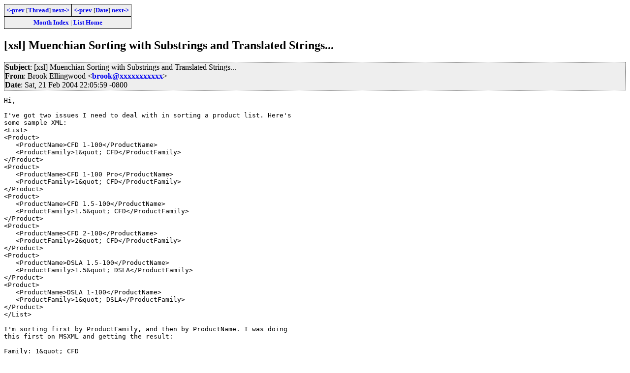

--- FILE ---
content_type: text/html; charset=iso-8859-1
request_url: https://www.biglist.com/lists/lists.mulberrytech.com/xsl-list/archives/200402/msg01015.html
body_size: 2300
content:
<!-- MHonArc v2.6.8 -->
<!--X-Subject: [xsl] Muenchian Sorting with Substrings and Translated Strings... -->
<!--X-From-R13: Pebbx Syyvatjbbq <oebbxNzbbgxng.pbz> -->
<!--X-Date: Sat, 21 Feb 2004 22:05:59 &#45;0800 -->
<!--X-Message-Id: BC5D86C7.11228%brook@mootkat.com -->
<!--X-Content-Type: text/plain -->
<!--X-Head-End-->
<!DOCTYPE HTML PUBLIC "-//W3C//DTD HTML 4.01//EN" "http://www.w3.org/TR/html4/strict.dtd">
<HTML>
<HEAD>
<TITLE>[xsl] Muenchian Sorting with Substrings and Translated Strin</TITLE>
<link rel="stylesheet" type="text/css" href="/templates/css/archives.css">
</HEAD>
<BODY>
<!--X-Body-Begin-->
<!--X-User-Header-->
<!--X-User-Header-End-->
<!--X-TopPNI-->
<div class="topLinks">
<table><tr>
<td><a href="msg01018.html"><-prev</a> [<A HREF="threads.html#01015">Thread</A>] <a href="msg01016.html">next-></a></td>
<td><a href="msg01014.html"><-prev</a> [<A HREF="maillist.html#01015">Date</A>] <a href="msg01016.html">next-></a></td>
</tr>
<tr><td colspan=2>
<a href="../">Month Index</a> | <a href="../../">List Home</a>

</td></tr>
</table>

</div>

<!--X-TopPNI-End-->
<!--X-MsgBody-->
<!--X-Subject-Header-Begin-->
<h2>[xsl] Muenchian Sorting with Substrings and Translated Strings...</h2>
<!--X-Subject-Header-End-->
<!--X-Head-of-Message-->
<div class="msgHead"><table><tr><td>
 
<em>Subject</em>: [xsl] Muenchian Sorting with Substrings and Translated Strings...<br>

 
<em>From</em>: Brook Ellingwood &lt;<a href="mailto:brook@DOMAIN.HIDDEN">brook@xxxxxxxxxxx</a>&gt;<br>

 
<em>Date</em>: Sat, 21 Feb 2004 22:05:59 -0800<br>

</td></tr></table></div>
<!--X-Head-of-Message-End-->
<!--X-Head-Body-Sep-Begin-->
<div>
<!--X-Head-Body-Sep-End-->
<!--X-Body-of-Message-->
<pre>Hi,

I've got two issues I need to deal with in sorting a product list. Here's
some sample XML:
&lt;List&gt;
&lt;Product&gt;
   &lt;ProductName&gt;CFD 1-100&lt;/ProductName&gt;
   &lt;ProductFamily&gt;1&amp;quot; CFD&lt;/ProductFamily&gt;
&lt;/Product&gt;
&lt;Product&gt;
   &lt;ProductName&gt;CFD 1-100 Pro&lt;/ProductName&gt;
   &lt;ProductFamily&gt;1&amp;quot; CFD&lt;/ProductFamily&gt;
&lt;/Product&gt;
&lt;Product&gt;
   &lt;ProductName&gt;CFD 1.5-100&lt;/ProductName&gt;
   &lt;ProductFamily&gt;1.5&amp;quot; CFD&lt;/ProductFamily&gt;
&lt;/Product&gt;
&lt;Product&gt;
   &lt;ProductName&gt;CFD 2-100&lt;/ProductName&gt;
   &lt;ProductFamily&gt;2&amp;quot; CFD&lt;/ProductFamily&gt;
&lt;/Product&gt;
&lt;Product&gt;
   &lt;ProductName&gt;DSLA 1.5-100&lt;/ProductName&gt;
   &lt;ProductFamily&gt;1.5&amp;quot; DSLA&lt;/ProductFamily&gt;
&lt;/Product&gt;
&lt;Product&gt;
   &lt;ProductName&gt;DSLA 1-100&lt;/ProductName&gt;
   &lt;ProductFamily&gt;1&amp;quot; DSLA&lt;/ProductFamily&gt;
&lt;/Product&gt;
&lt;/List&gt;

I'm sorting first by ProductFamily, and then by ProductName. I was doing
this first on MSXML and getting the result:

Family: 1&amp;quot; CFD
   CFD 1-100
   CFD 1-100 Pro

Family: 1&amp;quot; DSLA
   DSLA 1-100

Family: 1.5&amp;quot; CFD
   CFD 1.5-100

Family: 1.5&amp;quot; DSLA
   DSLA 1.5-100

Family: 2&amp;quot; CFD
   CFD 2-100

My first challenge is that I want to change the ProductFamily sort so that
it groups first by the alpha characters, and then by the numerical ones. I
seems that I need to turn the value of ProductFamily into a string so I can
sort on substrings but that can't work.

My second challenge is similar -- this is migrating from ASP with MSXML to
PHP with Sablotron, and when I test it on Sablotron, the initial sort is
getting messed up by what appears to be a bug -- it doesn't seem to be
sorting the decimals, and instead gives me this:

Family: 1.5&amp;quot; CFD
   CFD 1.5-100

Family: 1.5&amp;quot; DSLA
   DSLA 1.5-100

Family: 1&amp;quot; CFD
   CFD 1-100
   CFD 1-100 Pro

Family: 1&amp;quot; DSLA
   DSLA 1-100

Family: 2&amp;quot; CFD
   CFD 2-100

Again, it seems like the workaround is sorting on the value of a string,
this time with the translate() function applied to strip out the decimal
points. But again, that can't be done. Or can it? Does anyone have a good
idea for this one?

Here's the relevant parts of the XSL as they stand now:

&lt;xsl:key name=&quot;FamilySort&quot; match=&quot;Product&quot; use=&quot;ProductFamily&quot; /&gt;

&lt;xsl:for-each 
select=&quot;document('../data/products.xml')/dataroot/Product[generate-id(.) =
generate-id(key('FamilySort', ProductFamily)[1])]&quot;&gt;
        &lt;xsl:sort select=&quot;./ProductFamily&quot;/&gt;
        &lt;xsl:if test=&quot;not(. = preceding::ProductFamily)&quot;&gt;
               &lt;xsl:text&gt;Family: &lt;/xsl:text&gt;
               &lt;xsl:value-of select=&quot;./ProductFamily&quot;/&gt;
        &lt;/xsl:if&gt;
       &lt;xsl:for-each select=&quot;key('FamilySort', ProductFamily)&quot;&gt;
           &lt;xsl:sort select=&quot;./ProductName&quot;/&gt;
           &lt;xsl:variable name=&quot;ProductName&quot; select=&quot;./ProductName&quot;/&gt;
       &lt;/xsl:for-each&gt;
&lt;/xsl:for-each&gt;    


 XSL-List info and archive:  <a  href="http://www.mulberrytech.com/xsl/xsl-list">http://www.mulberrytech.com/xsl/xsl-list</a>


</pre>
<!--X-Body-of-Message-End-->
<!--X-MsgBody-End-->
<!--X-Follow-Ups-->
</div>
<!--X-Follow-Ups-End-->
<!--X-References-->
<!--X-References-End-->
<!--X-BotPNI-->
<div class="botThread">
<table><tr><th>Current Thread</th></tr>
       <tr><td><ul>
<li><a href="threads.html#01015">[xsl] Muenchian Sorting with Substrings and Translated Strings...</a>
<ul><li><span class="botThread"><em>Brook Ellingwood</em> - Sat, 21 Feb 2004 22:05:59 -0800</span>&nbsp;<b>&lt;=</b>
<ul>
<LI><a name="01016" href="msg01016.html">Andreas L. Delmelle</a> - Sun, 22 Feb 2004 09:04:32 +0100
</li>
</ul>
</UL>
</ul>
</td></tr>
</table>
</div>

<div class="botLinks">
<table>
<tr><th><- Previous</th><th>Index</th><th>Next -></th></tr>
<tr><td><a href="msg01018.html">Re: [xsl] Re: Re: Node Selection Li</a>, <em>David Carlisle</em>
</td>
    <td><a href="threads.html#01015">Thread</a></td>
    <td><a href="msg01016.html">RE: [xsl] Muenchian Sorting with Su</a>, <em>Andreas L. Delmelle</em>
</td>
</tr>
<tr><td><a href="msg01014.html">RE: [xsl] code review</a>, <em>Andreas L. Delmelle</em>
</td>
    <td><a href="maillist.html#01015">Date</a></td>
    <td><a href="msg01016.html">RE: [xsl] Muenchian Sorting with Su</a>, <em>Andreas L. Delmelle</em>
</td>
</tr>
<tr><td></td>
    <td><a href="../">Month</a></td>
    <td></td>
</tr>
</table>
<p>
</div>

<!--X-BotPNI-End-->
<!--X-User-Footer-->
<!--X-User-Footer-End-->
</body>
</html>
